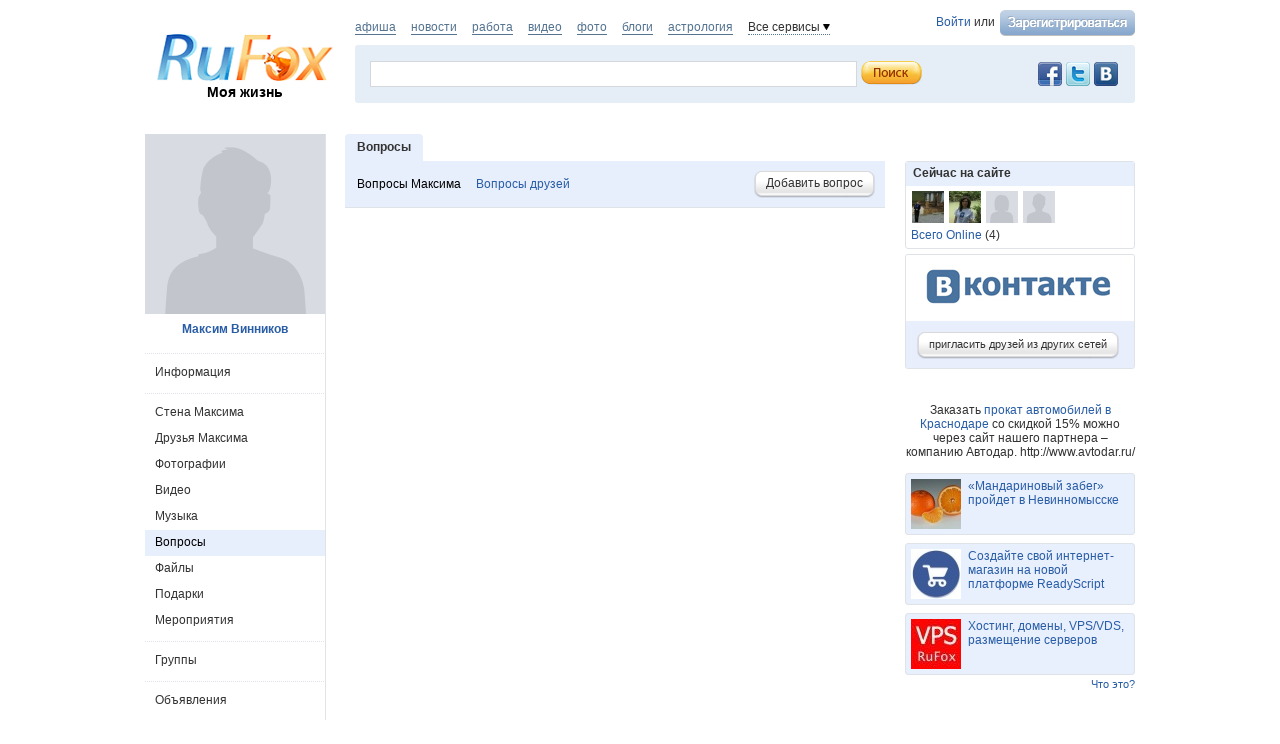

--- FILE ---
content_type: application/x-javascript
request_url: https://res.rufox.ru/js/jquery.colorbox-min.js?v=89
body_size: 4356
content:
// ColorBox v1.3.15 - a full featured, light-weight, customizable lightbox based on jQuery 1.3+
// Copyright (c) 2010 Jack Moore - jack@colorpowered.com
// Licensed under the MIT license: http://www.opensource.org/licenses/mit-license.php
(function(b,ib){var t="none",M="LoadedContent",c=false,v="resize.",o="y",q="auto",e=true,L="nofollow",m="x";function f(a,c){a=a?' id="'+i+a+'"':"";c=c?' style="'+c+'"':"";return b("<div"+a+c+"/>")}function p(a,b){b=b===m?n.width():n.height();return typeof a==="string"?Math.round(/%/.test(a)?b/100*parseInt(a,10):parseInt(a,10)):a}function U(b){return a.photo||/\.(gif|png|jpg|jpeg|bmp)(?:\?([^#]*))?(?:#(\.*))?$/i.test(b)}function cb(a){for(var c in a)if(b.isFunction(a[c])&&c.substring(0,2)!=="on")a[c]=a[c].call(l);a.rel=a.rel||l.rel||L;a.href=a.href||b(l).attr("href");a.title=a.title||l.title;return a}function w(c,a){a&&a.call(l);b.event.trigger(c)}function jb(){var b,e=i+"Slideshow_",c="click."+i,f,k;if(a.slideshow&&h[1]){f=function(){F.text(a.slideshowStop).unbind(c).bind(V,function(){if(g<h.length-1||a.loop)b=setTimeout(d.next,a.slideshowSpeed)}).bind(W,function(){clearTimeout(b)}).one(c+" "+N,k);j.removeClass(e+"off").addClass(e+"on");b=setTimeout(d.next,a.slideshowSpeed)};k=function(){clearTimeout(b);F.text(a.slideshowStart).unbind([V,W,N,c].join(" ")).one(c,f);j.removeClass(e+"on").addClass(e+"off")};a.slideshowAuto?f():k()}}function db(c){if(!O){l=c;a=cb(b.extend({},b.data(l,r)));h=b(l);g=0;if(a.rel!==L){h=b("."+G).filter(function(){return (b.data(this,r).rel||this.rel)===a.rel});g=h.index(l);if(g===-1){h=h.add(l);g=h.length-1}}if(!u){u=D=e;j.show();if(a.returnFocus)try{l.blur();b(l).one(eb,function(){try{this.focus()}catch(a){}})}catch(f){}x.css({opacity:+a.opacity,cursor:a.overlayClose?"pointer":q}).show();a.w=p(a.initialWidth,m);a.h=p(a.initialHeight,o);d.position(0);X&&n.bind(v+P+" scroll."+P,function(){x.css({width:n.width(),height:n.height(),top:n.scrollTop(),left:n.scrollLeft()})}).trigger("scroll."+P);w(fb,a.onOpen);Y.add(H).add(I).add(F).add(Z).hide();ab.html(a.close).show()}d.load(e)}}var gb={transition:"elastic",speed:300,width:c,initialWidth:"600",innerWidth:c,maxWidth:c,height:c,initialHeight:"450",innerHeight:c,maxHeight:c,scalePhotos:e,scrolling:e,inline:c,html:c,iframe:c,photo:c,href:c,title:c,rel:c,opacity:.9,preloading:e,current:"фото {current} из {total}",previous:"previous",next:"next",close:"close",open:c,returnFocus:e,loop:e,slideshow:c,slideshowAuto:e,slideshowSpeed:2500,slideshowStart:"start slideshow",slideshowStop:"stop slideshow",onOpen:c,onLoad:c,onComplete:c,onCleanup:c,onClosed:c,overlayClose:e,escKey:e,arrowKey:e},r="colorbox",i="cbox",fb=i+"_open",W=i+"_load",V=i+"_complete",N=i+"_cleanup",eb=i+"_closed",Q=i+"_purge",hb=i+"_loaded",E=b.browser.msie&&!b.support.opacity,X=E&&b.browser.version<7,P=i+"_IE6",x,j,A,s,bb,T,R,S,h,n,k,J,K,Z,Y,F,I,H,ab,B,C,y,z,l,g,a,u,D,O=c,d,G=i+"Element";d=b.fn[r]=b[r]=function(c,f){var a=this,d;if(!a[0]&&a.selector)return a;c=c||{};if(f)c.onComplete=f;if(!a[0]||a.selector===undefined){a=b("<a/>");c.open=e}a.each(function(){b.data(this,r,b.extend({},b.data(this,r)||gb,c));b(this).addClass(G)});d=c.open;if(b.isFunction(d))d=d.call(a);d&&db(a[0]);return a};d.init=function(){var l="hover",m="clear:left";n=b(ib);j=f().attr({id:r,"class":E?i+"IE":""});x=f("Overlay",X?"position:absolute":"").hide();A=f("Wrapper");s=f("Content").append(k=f(M,"width:0; height:0; overflow:hidden"),K=f("LoadingOverlay").add(f("LoadingGraphic")),Z=f("Title"),Y=f("Current"),I=f("Next"),H=f("Previous"),F=f("Slideshow").bind(fb,jb),ab=f("Close"));A.append(f().append(f("TopLeft"),bb=f("TopCenter"),f("TopRight")),f(c,m).append(T=f("MiddleLeft"),s,R=f("MiddleRight")),f(c,m).append(f("BottomLeft"),S=f("BottomCenter"),f("BottomRight"))).children().children().css({"float":"left"});J=f(c,"position:absolute; width:9999px; visibility:hidden; display:none");b("body").prepend(x,j.append(A,J));s.children().hover(function(){b(this).addClass(l)},function(){b(this).removeClass(l)}).addClass(l);B=bb.height()+S.height()+s.outerHeight(e)-s.height();C=T.width()+R.width()+s.outerWidth(e)-s.width();y=k.outerHeight(e);z=k.outerWidth(e);j.css({"padding-bottom":B,"padding-right":C}).hide();I.click(d.next);H.click(d.prev);ab.click(d.close);s.children().removeClass(l);b("."+G).live("click",function(a){if(!(a.button!==0&&typeof a.button!=="undefined"||a.ctrlKey||a.shiftKey||a.altKey)){a.preventDefault();db(this)}});x.click(function(){a.overlayClose&&d.close()});b(document).bind("keydown",function(b){if(u&&a.escKey&&b.keyCode===27){b.preventDefault();d.close()}if(u&&a.arrowKey&&!D&&h[1])if(b.keyCode===37&&(g||a.loop)){b.preventDefault();H.click()}else if(b.keyCode===39&&(g<h.length-1||a.loop)){b.preventDefault();I.click()}})};d.remove=function(){j.add(x).remove();b("."+G).die("click").removeData(r).removeClass(G)};d.position=function(f,d){function b(a){bb[0].style.width=S[0].style.width=s[0].style.width=a.style.width;K[0].style.height=K[1].style.height=s[0].style.height=T[0].style.height=R[0].style.height=a.style.height}var e,h=Math.max(document.documentElement.clientHeight-a.h-y-B,0)/2+n.scrollTop(),g=Math.max(n.width()-a.w-z-C,0)/2+n.scrollLeft();e=j.width()===a.w+z&&j.height()===a.h+y?0:f;A[0].style.width=A[0].style.height="9999px";j.dequeue().animate({width:a.w+z,height:a.h+y,top:h,left:g},{duration:e,complete:function(){b(this);D=c;A[0].style.width=a.w+z+C+"px";A[0].style.height=a.h+y+B+"px";d&&d()},step:function(){b(this)}})};d.resize=function(b){if(u){b=b||{};if(b.width)a.w=p(b.width,m)-z-C;if(b.innerWidth)a.w=p(b.innerWidth,m);k.css({width:a.w});if(b.height)a.h=p(b.height,o)-y-B;if(b.innerHeight)a.h=p(b.innerHeight,o);if(!b.innerHeight&&!b.height){b=k.wrapInner("<div style='overflow:auto'></div>").children();a.h=b.height();b.replaceWith(b.children())}k.css({height:a.h});d.position(a.transition===t?0:a.speed)}};d.prep=function(m){var c="hidden";function l(s){var p,f,m,c,l=h.length,q=a.loop;d.position(s,function(){function s(){E&&j[0].style.removeAttribute("filter")}if(u){E&&o&&k.fadeIn(100);k.show();w(hb);Z.show().html(a.title);if(l>1){typeof a.current==="string"&&Y.html(a.current.replace(/\{current\}/,g+1).replace(/\{total\}/,l)).show();I[q||g<l-1?"show":"hide"]().html(a.next);H[q||g?"show":"hide"]().html(a.previous);p=g?h[g-1]:h[l-1];m=g<l-1?h[g+1]:h[0];a.slideshow&&F.show();if(a.preloading){c=b.data(m,r).href||m.href;f=b.data(p,r).href||p.href;c=b.isFunction(c)?c.call(m):c;f=b.isFunction(f)?f.call(p):f;if(U(c))b("<img/>")[0].src=c;if(U(f))b("<img/>")[0].src=f}}K.hide();a.transition==="fade"?j.fadeTo(e,1,function(){s()}):s();n.bind(v+i,function(){d.position(0)});w(V,a.onComplete)}})}if(u){var o,e=a.transition===t?0:a.speed;n.unbind(v+i);k.remove();k=f(M).html(m);k.hide().appendTo(J.show()).css({width:function(){a.w=a.w||k.width();a.w=a.mw&&a.mw<a.w?a.mw:a.w;return a.w}(),overflow:a.scrolling?q:c}).css({height:function(){a.h=a.h||k.height();a.h=a.mh&&a.mh<a.h?a.mh:a.h;return a.h}()}).prependTo(s);J.hide();b("#"+i+"Photo").css({cssFloat:t,marginLeft:q,marginRight:q});X&&b("select").not(j.find("select")).filter(function(){return this.style.visibility!==c}).css({visibility:c}).one(N,function(){this.style.visibility="inherit"});a.transition==="fade"?j.fadeTo(e,0,function(){l(0)}):l(e)}};d.load=function(u){var n,c,s,q=d.prep;D=e;l=h[g];u||(a=cb(b.extend({},b.data(l,r))));w(Q);w(W,a.onLoad);a.h=a.height?p(a.height,o)-y-B:a.innerHeight&&p(a.innerHeight,o);a.w=a.width?p(a.width,m)-z-C:a.innerWidth&&p(a.innerWidth,m);a.mw=a.w;a.mh=a.h;if(a.maxWidth){a.mw=p(a.maxWidth,m)-z-C;a.mw=a.w&&a.w<a.mw?a.w:a.mw}if(a.maxHeight){a.mh=p(a.maxHeight,o)-y-B;a.mh=a.h&&a.h<a.mh?a.h:a.mh}n=a.href;K.show();if(a.inline){f().hide().insertBefore(b(n)[0]).one(Q,function(){b(this).replaceWith(k.children())});q(b(n))}else if(a.iframe){j.one(hb,function(){var c=b("<iframe frameborder='0' style='width:100%; height:100%; border:0; display:block'/>")[0];c.name=i+ +new Date;c.src=a.href;if(!a.scrolling)c.scrolling="no";if(E)c.allowtransparency="true";b(c).appendTo(k).one(Q,function(){c.src="//about:blank"})});q(" ")}else if(a.html)q(a.html);else if(U(n)){c=new Image;c.onload=function(){var e;c.onload=null;c.id=i+"Photo";b(c).css({border:t,display:"block",cssFloat:"left"});if(a.scalePhotos){s=function(){c.height-=c.height*e;c.width-=c.width*e};if(a.mw&&c.width>a.mw){e=(c.width-a.mw)/c.width;s()}if(a.mh&&c.height>a.mh){e=(c.height-a.mh)/c.height;s()}}if(a.h)c.style.marginTop=Math.max(a.h-c.height,0)/2+"px";h[1]&&(g<h.length-1||a.loop)&&b(c).css({cursor:"pointer"}).click(d.next);if(E)c.style.msInterpolationMode="bicubic";setTimeout(function(){q(c)},1)};setTimeout(function(){c.src=n},1)}else n&&J.load(n,function(d,c,a){q(c==="error"?"Request unsuccessful: "+a.statusText:b(this).children())})};d.next=function(){if(!D){g=g<h.length-1?g+1:0;d.load()}};d.prev=function(){if(!D){g=g?g-1:h.length-1;d.load()}};d.close=function(){if(u&&!O){O=e;u=c;w(N,a.onCleanup);n.unbind("."+i+" ."+P);x.fadeTo("fast",0);j.stop().fadeTo("fast",0,function(){w(Q);k.remove();j.add(x).css({opacity:1,cursor:q}).hide();setTimeout(function(){O=c;w(eb,a.onClosed)},1)})}};d.element=function(){return b(l)};d.settings=gb;b(d.init)})(jQuery,this);
